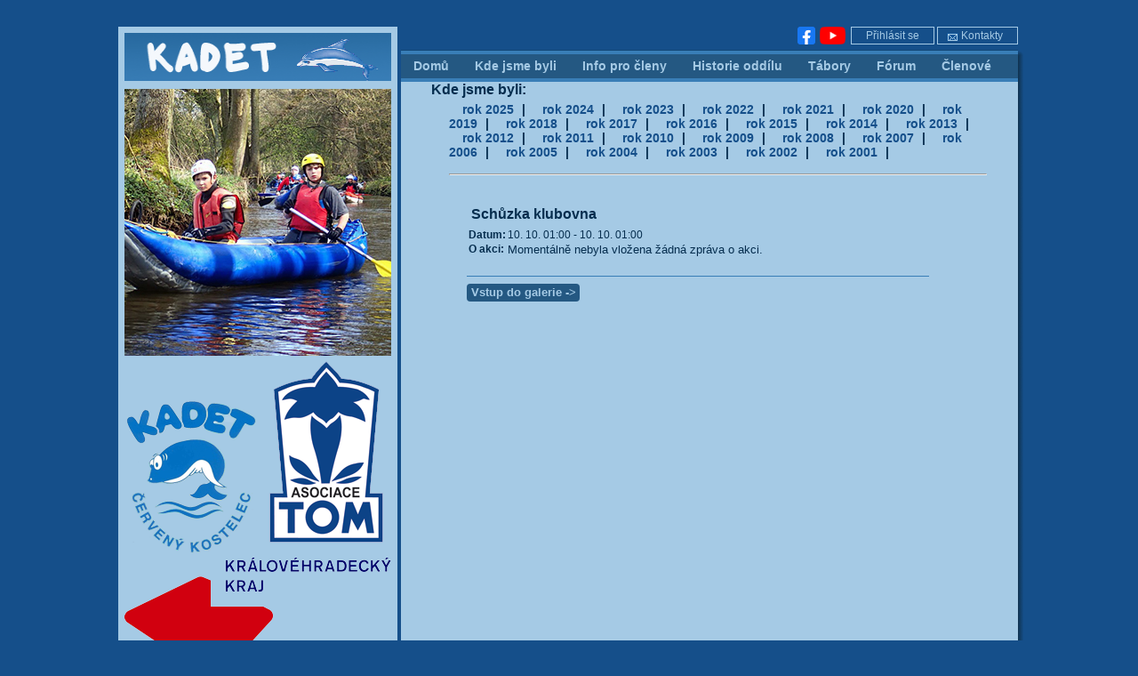

--- FILE ---
content_type: text/html
request_url: https://kadet-ck.cz/index.php?page=kde_jsme_byli&podkat=udalost&idu=556
body_size: 2388
content:

<!DOCTYPE html >


<html>
  <head>
    <title>Kadet Červený Kostelec</title>
    <meta http-equiv="Content-Type" content="text/html; charset=utf-8" />
    <meta http-equiv="content-language" content="cs" />
    <meta name="robots" content="all,follow" />
    <meta name="description" content="Stránky vodáckého oddílu v Červeném Kostelci." />
    <meta name="keywords" content="Kadet, Červený Kostelec, voda, plavání, lodě, kanoe, raft, rio, děti, mládež, A-TOM, tábory, tábor, Chotěvice, klubovna" />
    <link rel="stylesheet" href="style.css" type="text/css" media="screen" />
    <script type="text/javascript" src="functions/knihovna.js"></script>
    <script type="text/javascript" language="javascript" src="lytebox.js"></script>
    <script type="text/javascript" src="functions/jquery.js"></script>
    <script type="text/javascript" src="functions/thickbox.js"></script>
    <meta name="google-site-verification" content="wTEqAYuIvFmIr5iMpknXpF8pRnrt2OsKAObDCfaAQfI" />
    <link rel="stylesheet" href="lytebox.css" type="text/css" media="screen" />
    <link rel="stylesheet" href="thickbox.css" type="text/css" media="screen" />
    <link rel="shortcut icon" href="logo-kadet.png" />
    <script type="text/javascript">
      var _gaq = _gaq || [];
      _gaq.push(['_setAccount', 'UA-27720674-1']);
      _gaq.push(['_trackPageview']);
      (function() {
        var ga = document.createElement('script'); ga.type = 'text/javascript'; ga.async = true;
        ga.src = ('https:' == document.location.protocol ? 'https://ssl' : 'http://www') + '.google-analytics.com/ga.js';
        var s = document.getElementsByTagName('script')[0]; s.parentNode.insertBefore(ga, s);
      })();
    </script>
  </head>
  <body>
    <div id="wrapper">
      <div id="col">
        <h1><a href="domu.html"><img src="images/logo.gif" width="300" height="54" alt="Kadet Červený Kostelec" title="Kadet Červený Kostelec" /></a></h1>
        <script type="text/javascript">
          //new fadeshow(IMAGES_ARRAY_NAME, slideshow_width, slideshow_height, borderwidth, delay, pause, optionalRandomOrder)
          new fadeshow(fadeimages, 300, 300, 2, 9000, 10, "")
        </script>
        <img src="images/logo-kadet.png" alt="Logo Kadet Červený Kostelec" title="Kadet Červený Kostelec" />
        <a href="http://www.a-tom.cz/" target="_blank" title="Asociace TOM" ><img src="images/a-tom-logo.png" alt="Asociace TOM" /></a>      
        <a href="http://www.kr-kralovehradecky.cz/" target="_blank" title="Královéhradecký kraj" ><img src="images/logo-kraj-hk.png" alt="Královéhradecký kraj" /></a>
        <div style="text-align: center; font-size: 15px;">         
          <a href="http://www.cervenykostelec.cz/" target="_blank" title="Červený Kostelec" ><img src="images/znak_cerveny_kostelec.png" alt="Město Červený Kostelec" /> 
          <p><b>Činnost oddílu Kadet je podporována městem Červený Kostelec</b></p></a>
        </div>
      </div>
      
      <!-- end col -->
      
      <div id="micronav">           
          <a href="index.php?page=kontakt" class="mail"><div class=ico_mail></div>Kontakty</a>
                    <a href="pages/ajaxlogin.html?height=100&width=250&modal=true" class="thickbox" title="Prosím přihlašte se." >Přihlásit se</a>
                    <a style="border: 0; padding: 0; margin: 0 5px 0 0;" href="https://www.youtube.com/channel/UC4Ww3M2F5YX5yPsGaVZdQUg/playlists" target="_blank"><img src="images/youtube_logo.png" alt="Kadet na Youtube"></a>
          <a style="border: 0; padding: 0; margin: 0 5px 0 0;" href="https://www.facebook.com/share/Zd3GTMfxwHRgGehS" target="_blank"><img src="images/fb_logo.png" alt="Kadet na Facebooku"></a>
		  	  
      
	</div>
      
      <!-- end micronav -->

      <div id="spacer"> </div>
      <div id="body">
        <div class="i">
          <div class="j">
            <div id="nav">
              <div class=a_bg>    
		            <a href="index.php?page=domu">Domů</a>
                <a href="index.php?page=kde_jsme_byli">Kde jsme byli</a>                   
                <a href="index.php?page=info_pro_cleny">Info pro členy</a>
                <a href="index.php?page=historie_oddilu">Historie oddílu</a>
                <a href="index.php?page=tabory">Tábory</a>
                <a href="index.php?page=forum&amp;stranka=0">Fórum</a>
                <a href="index.php?page=clenove" class="last">Členové</a>
                <div class="clear"></div>
              </div>
	    </div><!-- end nav -->                           

<div style="margin:auto; width:90%; padding-top:5px; margin-top:-5px; min-height: 535px">
    <span style="font-size:130%; font-weight:bold;">Kde jsme byli:</span>
<div id="roky">
    <ul>
   <li ><a href="index.php?page=kde_jsme_byli&amp;rok=2025" >rok  2025</a> |</li>

     <li ><a href="index.php?page=kde_jsme_byli&amp;rok=2024" >rok  2024</a> |</li>

     <li ><a href="index.php?page=kde_jsme_byli&amp;rok=2023" >rok  2023</a> |</li>

     <li ><a href="index.php?page=kde_jsme_byli&amp;rok=2022" >rok  2022</a> |</li>

     <li ><a href="index.php?page=kde_jsme_byli&amp;rok=2021" >rok  2021</a> |</li>

     <li ><a href="index.php?page=kde_jsme_byli&amp;rok=2020" >rok  2020</a> |</li>

     <li ><a href="index.php?page=kde_jsme_byli&amp;rok=2019" >rok  2019</a> |</li>

     <li ><a href="index.php?page=kde_jsme_byli&amp;rok=2018" >rok  2018</a> |</li>

     <li ><a href="index.php?page=kde_jsme_byli&amp;rok=2017" >rok  2017</a> |</li>

     <li ><a href="index.php?page=kde_jsme_byli&amp;rok=2016" >rok  2016</a> |</li>

     <li ><a href="index.php?page=kde_jsme_byli&amp;rok=2015" >rok  2015</a> |</li>

     <li ><a href="index.php?page=kde_jsme_byli&amp;rok=2014" >rok  2014</a> |</li>

     <li ><a href="index.php?page=kde_jsme_byli&amp;rok=2013" >rok  2013</a> |</li>

     <li ><a href="index.php?page=kde_jsme_byli&amp;rok=2012" >rok  2012</a> |</li>

     <li ><a href="index.php?page=kde_jsme_byli&amp;rok=2011" >rok  2011</a> |</li>

     <li ><a href="index.php?page=kde_jsme_byli&amp;rok=2010" >rok  2010</a> |</li>

     <li ><a href="index.php?page=kde_jsme_byli&amp;rok=2009" >rok  2009</a> |</li>

     <li ><a href="index.php?page=kde_jsme_byli&amp;rok=2008" >rok  2008</a> |</li>

     <li ><a href="index.php?page=kde_jsme_byli&amp;rok=2007" >rok  2007</a> |</li>

     <li ><a href="index.php?page=kde_jsme_byli&amp;rok=2006" >rok  2006</a> |</li>

     <li ><a href="index.php?page=kde_jsme_byli&amp;rok=2005" >rok  2005</a> |</li>

     <li ><a href="index.php?page=kde_jsme_byli&amp;rok=2004" >rok  2004</a> |</li>

     <li ><a href="index.php?page=kde_jsme_byli&amp;rok=2003" >rok  2003</a> |</li>

     <li ><a href="index.php?page=kde_jsme_byli&amp;rok=2002" >rok  2002</a> |</li>

     <li ><a href="index.php?page=kde_jsme_byli&amp;rok=2001" >rok  2001</a> |</li>

    </ul><br />
    <hr>
</div>
       
  <div style=" float:right; width:605px ">
       
  </div>

                                                      
<div style="width:550px;  margin:20px 0 0 40px; min-height:523px ">

  <div style="width:540px;  padding:15px 5px 5px 5px; ">
  <span style="text-align:left;font-weight:bold; font-size:130%">Schůzka klubovna</span><br />
      
 
  
 
  </div> 
 <table style="padding-bottom:20px">
    <tr><td style="font-weight:bold">Datum:</td><td>10. 10. 01:00 - 10. 10. 01:00</td></tr>
    <tr><td  style="font-weight:bold" valign="top" >O akci:</td><td style="font-size:110%; text-align: justify" >Momentálně nebyla vložena žádná zpráva o akci.</td></tr>
  </table>

 


              <div class="gallery">
              
             <a class="new" href="https://eu.zonerama.com/Kadet/Album/9027739?secret=3G1Bs544iYCRFxbEwDo2Aa0if
" target="_blank">Vstup do galerie -></a>            
              </div>
              <div id="clear"></div>
         
              
              
              </div>
            </div>  
  
  
  
  </div>


</div>          </div>
        </div>
      </div>

      <div id="footer">
        <p>Created by <a href="mailto:tomikovo@email.cz?subject=Web-Kadet">Bob</a> - Edited by <a href="#" title="vaclavsnaj@gmail.com">Smajl</a></p>
      </div>
    </div>
  </body>
</html>

--- FILE ---
content_type: text/css
request_url: https://kadet-ck.cz/style.css
body_size: 1918
content:
body {
    font-family: tahoma, helvetica, arial, sans-serif;
    font-size: 12px;  
    text-align: center;
}

html, body, #wrapper, h1, #nav, #nav li, #col ul, #col li {
    margin: 0;
    padding: 0;
    list-style: none;
}

img { border: 0; }

#wrapper {
    margin: auto;
    text-align: left;
    width: 1015px;
    position: relative;
}

h1, h2, h3 {
    font-size: 10px;
}

h1 {
    margin: 0;
    padding: 0;
}

h2 {
    margin: 0 0 0 0;
    padding: 0;
}

h3 {
    margin: 0.5em 0;
    padding: 0 0 0 0;
}

p {
    /*margin: 1em 0; */
    padding: 0;
}

.block {
    display: block;
}

.clear {
    clear: both;
    height: 1px;
    padding-top: 0;
    margin-top: 0;
    margin-bottom: 0;
    font-size: 1px;
    line-height: 1px;
}

.left {
    float: left;
    margin: 1px 8px 0px 0px;
}

.right {
    float: right;
    margin: 1px 0px 0px 8px;
}

.softright {
    text-align: right;
}

.readmore, .back {
    text-align: right;
    border-bottom: 1px solid #397eb7;
    margin-top: 2px;
    margin-bottom: 1em;
}

/* ***** */

body {
    background: #154F8A;
    color: #052D4E;
    padding-bottom: 30px;
}

#wrapper {
    margin: 30px auto 0 auto;
}

a {
    color: #154F8A;
    text-decoration: none;
} /*
 
a {
     color: #052D4E;
    text-decoration: none;
} */

a:hover {
    color: #052D4E;
    text-decoration: underline;
}

/* col */

#col {
    position: absolute;
    top: 0; left: 0;
    width: 300px;
    background: #A5CAE5;
    padding: 7px;
}

* html #col {
    width: 343px;
    w\idth: 329px;
}

.forumJmeno {
    width:200px;
    padding:4px;
    font-size:110%;
    border:0;
    border-radius:4px;
}
 
.forumText {
    margin-top:10px;
    width:400px;
    padding:4px;
    font-size:110%;
    border:0;
    border-radius:4px;
}

#col h1 {
    margin: 0 0 7px 0;
    padding: 0;
}

/* micronav */

#micronav {
    position: absolute;
    top: 0px; right: 0px;
    width: 697px;
    text-align: right;  
}

#micronav a {
    color: #A5CAE5;
    text-decoration: none;
    padding: 2px 16px 2px 16px;
    display: block;
    float: right;
    border: 1px solid #A5CAE5;
}

#micronav a.logout  {
    margin-left: 3px;
}

#micronav a.home {
    padding-left: 12px;
    position: relative;
}

#micronav a.mail {
    padding-left: 10px;
    margin-left: 3px;
    margin-right: 3px;
}

#micronav a div.ico_home  {
    padding-right: 3px;
    height: 12px;
    width: 11px;
    float: left;
    position: relative;
    top: 1px;
    background: url(images/ico_home.gif) center left no-repeat;
    background-position: 0 0;
}

#micronav a:hover div.ico_home  {
    background: url(images/ico_home.gif) center left no-repeat;
    background-position: 0 -12px;
}

#micronav a div.ico_mail {
    padding-right: 3px;
    height: 9px;
    width: 13px;
    float: left;
    position: relative;
    top: 4px;
    background: url(images/ico_email.gif) center left no-repeat;
    background-position: 0 0;
}

#micronav a:hover div.ico_mail  {
    background: url(images/ico_email.gif) center left no-repeat;
    background-position: 0 -9px;
}

#micronav a:hover {
    color: #fff;
    border: 1px solid #fff;
    border-radius: 5px;
}

/* body */

#spacer {
    height: 2.2em;
}

#body {
    margin: 0 0 0 318px;
    width: 700px;
    background: #A5CAE5 url(images/shadow_r.gif) top right repeat-y;
}

#body .j { background: url(images/shadow_b.gif) bottom left repeat-x; }
#body .i { background: url(images/shadow_tr.gif) top right no-repeat; }
#body .j {
    padding: 0 6px 6px 0; 
}

#body h3 {
    font-weight: bold;
    color: #007DDA;
}

#body h3 a {
    color: #052D4E;
    text-decoration: none;
}

#body .readmore a, #body .readmore a:hover, .back a, .back a:hover, .link_button a {
    border: 1px solid #397eb7;
    background: #397eb7;
    color: #CBE3F5;
    font-weight: bold;
    font-size: 14px;
    text-decoration: none;
    padding: 0 7px;
}

.link_button a {
    padding: 0px 7px 1px 7px;
}

#body .readmore a:hover, .back a:hover, .link_button a:hover {
    background: #CBE3F5;
    color: #397eb7;
}

* html #body h3 { margin-top: 2em; }
* html .readmore a { float: right; }

ul {
    margin: 0;
    padding: 0;
}

li {
    list-style: none;
    margin: 1.1em 0;
    padding: 0 0 0 10px;
    background: url(images/bullet.gif) left center no-repeat;
}

/* nav */

#nav {
    padding: 4px 0px 0px 0px;
    border-bottom: 4px solid #397eb7;
    background-color: #397eb7;
    border-top: 1px solid #134777;
}

* html #nav .clear {
    margin-top: -1px;
    marg\in-top: -4px;
}

#nav a {
    height: 17px;
    float: left;
    color: #A5CAE5;
    padding: 5px 15px 5px 14px;
    font-weight: bold;
    font-size: 14px;
    text-decoration: none;   
}

#nav a:hover {
    color: #fff;
    text-shadow: 0px 0px 13px #A5CAE5;
}

#nav .a_bg {
    height: 27px;
    background-color: #245882;
}

/* body */

#body .ltitle, #body .rtitle {
    padding-right: 25px;
    padding-left: 35px;
}

* html #body .ltitle, * html #body .rtitle  {
    height: 1%;
}

#body .ltitle {
    border-top: 5px solid #397eb7;
    border-bottom: 5px solid #397eb7;
}

#body .rtitle {
    background: url(images/title_bg.gif) top right repeat-y;
}

#body .ltitle, .event_list, .forum, .members, .contact {
    background: url(images/title_bg.gif) top left repeat-y;
}

#body .rtitle h2 {
    float: right;
    width: 25px;
    text-align: right;
    margin-right: -25px;
    display: inline;
}

#body .rtitle h1 {
    font-size:150%;
    width: 100%;
    text-align: left;
    display: inline;
}

#body .ltitle h2 {
    float: left;
    width: 23px;
    margin-left: -35px;
    display: inline;
}

#body .ltitle h3 {
     font-size:120%;
}

/* gal */

#body #gal {
    padding-left: 10px;
}

#gal .pic {
    float: left;  
    padding: 5px 5px 2px 5px;
    margin: 15px 6px 0px 5px;
    display: inline;
    background: #CBE3F5;
}

#gal .clear {
    float: none;
    clear: both;
}

/* hotstuff */

#mgal {
    float: left;
    width: 119px;
    margin-left: -25px;
    display: inline;
}

#mgal .pic {
    padding: 7px 0;
    margin: 10px 0 7px 0;
    text-align: center;
    background: #CBE3F5;
}

.floating {
    float: left;
    width: 112px;
    margin-left: 20px;
    display: inline;
}

/* footer */

#footer {
    text-align: center;
    margin-left: 318px;
    color: #3C7DB2;
}

#footer a {
    color: #3C7DB2;
    text-decoration: underline;
}

#footer a:hover {
    color: #fff;
}

#clear {clear: both;}

#roky {
    margin: 5px 0 0 20px;
    font-size:120%;   
}

#roky ul {
    margin:0;
    width:auto;
    list-style:none;
}

#roky ul li a:hover {}
                     
#roky ul li {
    display:inline;
    font-weight:bold;
    background:none;
}

#roky ul li a{
    padding:5px;   
    list-style:none;
}

.vyrazne  a{
   color: #000000;
   text-decoration: underline;
}

.stranky  {
  background: #245882;
  color: #A5CAE5;
  font-size: 14px;
  font-weight: bold;
  padding: 5px 9px;
}

.stranky:hover  {
  text-decoration: none;
  background: #CBE3F5;
  color: #245882;
}

button, .button, .gallery a.new, td a.new, .button_reakce, button:hover, .button:hover, .gallery a:hover.new  {
  border:0; 
  border-radius:4px; 
  padding: 2px 4px; 
  font-size:110%;
  background:#245882;
  color: #A5CAE5;
  font-weight: bold;
}

button:hover, .button:hover, .gallery a:hover.new, td a:hover.new, .button_reakce:hover  {
  background: #A5CAE5;
  color: #245882;
}

button, button:hover  {
  margin-bottom: 5px;
  float: right;
}

.button {
  margin-left: 107px;
}

.button:hover {
  margin-left: 107px;
  background-color: #CBE3F5;
}

.button_reakce {
  margin-left:0px;
  margin-top:5px; 
  font-size:110%;
}

.gallery a.new, .gallery a:hover.new, td a.new, td a:hover.new {
  padding: 2px 4px 3px 5px;
}

.gallery a:hover.new, td a:hover.new  {
  background-color: #CBE3F5;
}

.gallery  {
  width: 520px; 
  margin-left: 0px;
  margin-bottom: 10px;
  padding-top: 10px; 
  border-top: 1px solid #397eb7;
}

.event_list, .forum, .members, .contact { 
  padding: 12px 25px 0 35px; 
  border-bottom: 5px solid #397eb7;
}

.event_list table a {
    font-weight: bold;
    text-decoration: underline;
}

.members {
  font-size: 14px;
  padding-bottom:20px;
}

.contact {
  font-size: 14px;
}

.login_feedback, .logout_feedback, .login_warning, .u_added, .u_deleted {
  font-weight: bold;
  text-align: center;
  width: 130px;
  padding:2px 16px 2px 16px;
  background: #e0efd8;
  color: #198402;
  border: 1px solid rgba(0,128,0,0.5);
}

.logout_feedback  {
  background: #f2dede;
  color: red;
  border: 1px solid rgba(128,0,0,0.5);
}

.login_warning, .u_deleted  {
  background: #F7F2D8;
  color: #8a6d3b;
  border: 1px solid rgba(255,128,0,0.5);
}       

--- FILE ---
content_type: application/javascript
request_url: https://kadet-ck.cz/functions/knihovna.js
body_size: 1728
content:
var fadeimages=new Array()

//SET IMAGE PATHS. Extend or contract array as needed

fadeimages[0]=["images/uvod/pozadi1.jpg", "", ""]
fadeimages[1]=["images/uvod/pozadi2.jpg", "", ""]
fadeimages[2]=["images/uvod/pozadi3.jpg", "", ""]
fadeimages[3]=["images/uvod/pozadi4.jpg", "", ""]
fadeimages[4]=["images/uvod/pozadi5.jpg", "", ""]
fadeimages[5]=["images/uvod/pozadi6.jpg", "", ""]
fadeimages[6]=["images/uvod/pozadi7.jpg", "", ""]
fadeimages[7]=["images/uvod/pozadi8.jpg", "", ""]
fadeimages[8]=["images/uvod/pozadi9.jpg", "", ""]
fadeimages[9]=["images/uvod/pozadi10.jpg", "", ""]
fadeimages[10]=["images/uvod/pozadi11.jpg", "", ""]
fadeimages[11]=["images/uvod/pozadi12.jpg", "", ""]
fadeimages[12]=["images/uvod/pozadi13.jpg", "", ""]
fadeimages[13]=["images/uvod/pozadi14.jpg", "", ""]
fadeimages[14]=["images/uvod/pozadi15.jpg", "", ""]
fadeimages[15]=["images/uvod/pozadi16.jpg", "", ""]
fadeimages[16]=["images/uvod/pozadi17.jpg", "", ""]
fadeimages[17]=["images/uvod/pozadi18.jpg", "", ""]
fadeimages[18]=["images/uvod/pozadi19.jpg", "", ""]
fadeimages[19]=["images/uvod/pozadi20.jpg", "", ""]
fadeimages[20]=["images/uvod/pozadi21.jpg", "", ""]
fadeimages[21]=["images/uvod/pozadi22.jpg", "", ""]
fadeimages[22]=["images/uvod/pozadi23.jpg", "", ""]
fadeimages[23]=["images/uvod/pozadi24.jpg", "", ""]
fadeimages[24]=["images/uvod/pozadi25.jpg", "", ""]
fadeimages[25]=["images/uvod/pozadi26.jpg", "", ""]
fadeimages[26]=["images/uvod/pozadi27.jpg", "", ""]
fadeimages[27]=["images/uvod/pozadi28.jpg", "", ""]
fadeimages[28]=["images/uvod/pozadi29.jpg", "", ""]
fadeimages[29]=["images/uvod/pozadi30.jpg", "", ""]
fadeimages[30]=["images/uvod/pozadi31.jpg", "", ""]

var fadebgcolor="white"

////NO need to edit beyond here/////////////

var fadearray=new Array() //array to cache fadeshow instances
var fadeclear=new Array() //array to cache corresponding clearinterval pointers
var dom=(document.getElementById) //modern dom browsers
var iebrowser=document.all

function fadeshow(theimages, fadewidth, fadeheight, borderwidth, delay, pause, displayorder){
  this.pausecheck=pause
  this.mouseovercheck=0
  this.delay=delay
  this.degree=10 //initial opacity degree (10%)
  this.curimageindex=0
  this.nextimageindex=1
  fadearray[fadearray.length]=this
  this.slideshowid=fadearray.length-1
  this.canvasbase="canvas"+this.slideshowid
  this.curcanvas=this.canvasbase+"_0"
  if (typeof displayorder!="undefined")
    theimages.sort(function() {return 0.5 - Math.random();}) //thanks to Mike (aka Mwinter) :)
    this.theimages=theimages
    this.imageborder=parseInt(borderwidth)
    this.postimages=new Array() //preload images
    for (p=0;p<theimages.length;p++){
      this.postimages[p]=new Image()
      this.postimages[p].src=theimages[p][0]
    }
    var fadewidth=fadewidth+this.imageborder*2-4
    var fadeheight=fadeheight+this.imageborder*2-4
    if (iebrowser&&dom||dom) //if IE5+ or modern browsers (ie: Firefox)
      document.write('<div id="master'+this.slideshowid+'" style="position:relative;width:'+fadewidth+'px;height:'+fadeheight+'px;overflow:hidden;"><div id="'+this.canvasbase+'_0" style="position:absolute;width:'+fadewidth+'px;height:'+fadeheight+'px;top:0;left:0;filter:progid:DXImageTransform.Microsoft.alpha(opacity=10);opacity:0.1;-moz-opacity:0.1;-khtml-opacity:0.1;background-color:'+fadebgcolor+'"></div><div id="'+this.canvasbase+'_1" style="position:absolute;width:'+fadewidth+'px;height:'+fadeheight+'px;top:0;left:0;filter:progid:DXImageTransform.Microsoft.alpha(opacity=10);opacity:0.1;-moz-opacity:0.1;-khtml-opacity:0.1;background-color:'+fadebgcolor+'"></div></div>')
    else
      document.write('<div><img name="defaultslide'+this.slideshowid+'" src="'+this.postimages[0].src+'"></div>')
    if (iebrowser&&dom||dom) //if IE5+ or modern browsers such as Firefox
      this.startit()
    else{
      this.curimageindex++
      setInterval("fadearray["+this.slideshowid+"].rotateimage()", this.delay)
    }
}



function fadepic(obj){
  if (obj.degree<100){
    obj.degree+=10
  if (obj.tempobj.filters&&obj.tempobj.filters[0]){
    if (typeof obj.tempobj.filters[0].opacity=="number") //if IE6+
      obj.tempobj.filters[0].opacity=obj.degree
    else //else if IE5.5-
      obj.tempobj.style.filter="alpha(opacity="+obj.degree+")"
  }
  else if (obj.tempobj.style.MozOpacity)
    obj.tempobj.style.MozOpacity=obj.degree/101
  else if (obj.tempobj.style.KhtmlOpacity)
    obj.tempobj.style.KhtmlOpacity=obj.degree/100
  else if (obj.tempobj.style.opacity&&!obj.tempobj.filters)
    obj.tempobj.style.opacity=obj.degree/101
  }
  else{
    clearInterval(fadeclear[obj.slideshowid])
    obj.nextcanvas=(obj.curcanvas==obj.canvasbase+"_0")? obj.canvasbase+"_0" : obj.canvasbase+"_1"
    obj.tempobj=iebrowser? iebrowser[obj.nextcanvas] : document.getElementById(obj.nextcanvas)
    obj.populateslide(obj.tempobj, obj.nextimageindex)
    obj.nextimageindex=(obj.nextimageindex<obj.postimages.length-1)? obj.nextimageindex+1 : 0
    setTimeout("fadearray["+obj.slideshowid+"].rotateimage()", obj.delay)
  }
}

fadeshow.prototype.populateslide=function(picobj, picindex){
  var slideHTML=""
  if (this.theimages[picindex][1]!="") //if associated link exists for image
    slideHTML='<a href="'+this.theimages[picindex][1]+'" target="'+this.theimages[picindex][2]+'">'
    slideHTML+='<img src="'+this.postimages[picindex].src+'" border="'+this.imageborder+'px" >'
  if (this.theimages[picindex][1]!="") //if associated link exists for image
    slideHTML+='</a>'
    picobj.innerHTML=slideHTML
}

fadeshow.prototype.rotateimage=function(){
  if (this.pausecheck==1) //if pause onMouseover enabled, cache object
    var cacheobj=this
  if (this.mouseovercheck==1)
    setTimeout(function(){cacheobj.rotateimage()}, 100)
  else if (iebrowser&&dom||dom){
    this.resetit()
    var crossobj=this.tempobj=iebrowser? iebrowser[this.curcanvas] : document.getElementById(this.curcanvas)
    crossobj.style.zIndex++
    fadeclear[this.slideshowid]=setInterval("fadepic(fadearray["+this.slideshowid+"])",50)
    this.curcanvas=(this.curcanvas==this.canvasbase+"_0")? this.canvasbase+"_1" : this.canvasbase+"_0"
  }
  else{
    var ns4imgobj=document.images['defaultslide'+this.slideshowid]
    ns4imgobj.src=this.postimages[this.curimageindex].src
  }
  this.curimageindex=(this.curimageindex<this.postimages.length-1)? this.curimageindex+1 : 0
}

fadeshow.prototype.resetit=function(){
  this.degree=10
  var crossobj=iebrowser? iebrowser[this.curcanvas] : document.getElementById(this.curcanvas)
  if (crossobj.filters&&crossobj.filters[0]){
    if (typeof crossobj.filters[0].opacity=="number") //if IE6+
      crossobj.filters(0).opacity=this.degree
    else //else if IE5.5-
      crossobj.style.filter="alpha(opacity="+this.degree+")"
  }
  else if (crossobj.style.MozOpacity)
    crossobj.style.MozOpacity=this.degree/101
  else if (crossobj.style.KhtmlOpacity)
    crossobj.style.KhtmlOpacity=this.degree/100
  else if (crossobj.style.opacity&&!crossobj.filters)
    crossobj.style.opacity=this.degree/101
}

fadeshow.prototype.startit=function(){
  var crossobj=iebrowser? iebrowser[this.curcanvas] : document.getElementById(this.curcanvas)
  this.populateslide(crossobj, this.curimageindex)
  if (this.pausecheck==1){ //IF SLIDESHOW SHOULD PAUSE ONMOUSEOVER
    var cacheobj=this
    var crossobjcontainer=iebrowser? iebrowser["master"+this.slideshowid] : document.getElementById("master"+this.slideshowid)
    crossobjcontainer.onmouseover=function(){cacheobj.mouseovercheck=1}
    crossobjcontainer.onmouseout=function(){cacheobj.mouseovercheck=0}
  }
  this.rotateimage()
}